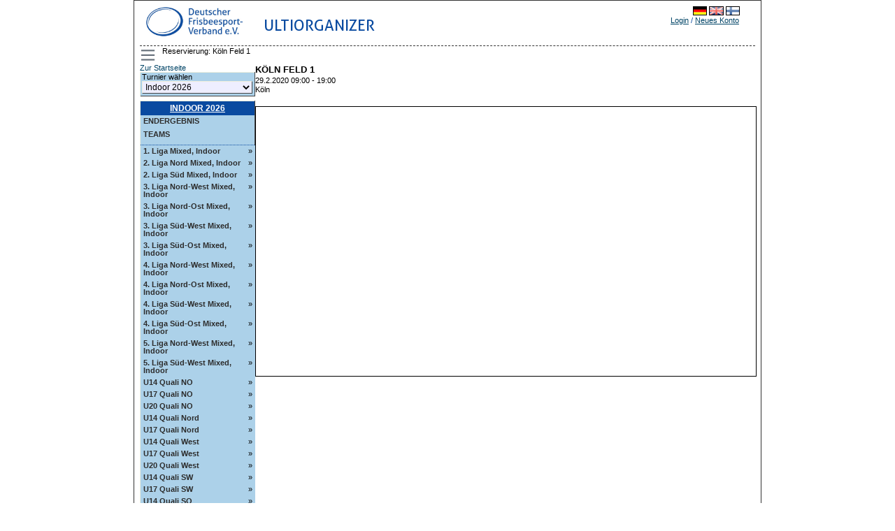

--- FILE ---
content_type: text/html; charset=UTF-8
request_url: https://scores.frisbeesportverband.de/?view=reservationinfo&reservation=2304
body_size: 7053
content:
<!DOCTYPE html PUBLIC "-//W3C//DTD XHTML 1.0 Strict//EN" "http://www.w3.org/TR/xhtml1/DTD/xhtml1-strict.dtd">
		<html xmlns='http://www.w3.org/1999/xhtml' xml:lang='de' lang='de'>
<head>
		<meta http-equiv="Content-Style-Type" content="text/css"/>
		<meta http-equiv="Content-Script-Type" content="text/javascript"/><meta http-equiv="Pragma" content="no-cache"/><meta http-equiv="Expires" content="-1"/><meta name="viewport" content="width=device-width, initial-scale=1.0"><link rel='icon' type='image/png' href='cust/dfv/favicon.png' />
		<title>Ultiorganizer - Deutscher Frisbeesport-Verband - Reservierung: K&ouml;ln Feld 1</title>
<link rel='stylesheet' type='text/css' media='screen, print, projection' href='lib/compressedCss.php' /><script type="text/javascript">
<!--

function toggleField(checkbox, fieldid) {
  var input = document.getElementById(fieldid);
  input.disabled = !checkbox.checked;
}

function checkAll(name) {
  var elements = document.getElementsByName(name);
  if (elements.length == 0)
    elements = document.getElementsByName(name + "[]");
  
  for (var i = 0; i < elements.length; i++) {
    if (elements[i].nodeName != "form")
      elements[i].checked = !elements[i].checked;
  }
}

function clearAll(field) {
  var form = document.getElementById(field);

  for (var i = 1; i < form.elements.length; i++) {
    form.elements[i].checked = false;
  }
}

function setId(value) {
  setId1('hiddenDeleteId', value);
}

function setId1(id, value) {
  var input = document.getElementById(id);
  input.value = value;
}

function setId2(id1, id2, v1, v2) 
{
  var input = document.getElementById(id1);
  input.value = v1;
  input = document.getElementById(id2);
  input.value = v2;
}

function changeseason(id) {
  id = encodeURIComponent(id);
  var url = location.href;

  var param = "selseason";
  var re = new RegExp("([?|&])" + param + "=.*?(&|$)", "i");
  if (url.match(re)) {
    url = url.replace(re, '$1' + param + "=" + id + '$2');
  } else {

    if (location.href.search("view=") != -1) {
      url = url + '&' + param + "=" + id;
    } else {
      url = url.substring(0, url.lastIndexOf('/'));
      url = url + "/index.php?" + param + "=" + id;
    }
  }
  location.href = url;
}

function confirmLeave(element, confirm, text) {
  if (element) {
    if (!element.className.includes("highlight"))
      element.className += " highlight";
  }
  if (confirm)
    window.onbeforeunload = function() {
      return text == null ? "" : text;
    }
  else
    window.onbeforeunload = null;
}

function validTime(field) 
{
  field.value=field.value.replace(/[^0-9]/g, '.');
}

function focusFirstInput() {
  var main = document.getElementById('mainContent');
  var first = main == null ? null : main.querySelector("input:not([type='button'],[type='hidden'],[type='submit'],[type='image'])");
  if (first !=null) first.focus();
}

function shortTime(timestamp) {
  var date = new Date(timestamp*1000);
  var minutes = date.getMinutes();
  return minutes < 10 ? (date.getHours() + ":0" + date.getMinutes()) : (date.getHours() + ":" + date.getMinutes()); 
}
//-->
</script><script type="text/javascript" src="script/yui/yahoo-dom-event/yahoo-dom-event.js"></script>
<script type="text/javascript" src="script/yui/container/container-min.js"></script> 
<script type="text/javascript">
<!--
    YAHOO.namespace("help.container");

    YAHOO.util.Event.onDOMReady(function () {

        // Remove progressively enhanced content class, just before creating the module
        YAHOO.util.Dom.removeClass("helptext", "yui-pe-content");

        YAHOO.help.container.helptext = new YAHOO.widget.Module("helptext", { visible: false });
        YAHOO.help.container.helptext.render();

        YAHOO.util.Event.addListener("helpbutton", "click", handleHelpButton);
    });

	
function handleHelpButton(e) {
		var containerDiv = YAHOO.util.Dom.get("helptext"); 
		
		if(containerDiv.style.display == "none"){
			YAHOO.help.container.helptext.show();
		}else{
			YAHOO.help.container.helptext.hide();
		}
	}
//-->
</script><script type="text/javascript" src="http://maps.google.com/maps/api/js?sensor=false&key="></script>

<script type="text/javascript">
//<![CDATA[

var simpleGoogleMapsApiExample = simpleGoogleMapsApiExample || {};

simpleGoogleMapsApiExample.map = function (mapDiv, latitude, longitude) {
  "use strict";
  
  var createMap = function (mapDiv, coordinates) {
    var mapOptions = {
      center: coordinates,
      mapTypeId: google.maps.MapTypeId.ROADMAP,
      zoom: 10
    };
    
    return new google.maps.Map(mapDiv, mapOptions);
  };
  
  var initialize = function (mapDiv, latitude, longitude) {
    var coordinates = new google.maps.LatLng(latitude, longitude);
    var map = createMap(mapDiv, coordinates);
    var marker = addMarker(map, coordinates);
  };
  
  var addMarker = function (map, coordinates) {
    var markerOptions = {
      clickable: false,
      map: map,
      draggable: false,
      position: coordinates
    };

    var marker = new google.maps.Marker(markerOptions);

    if (false) {
      google.maps.event.addListener(marker, 'dragend', function(marker) {
          var latLng = marker.latLng;
          document.getElementById("").value = latLng.lat();
          document.getElementById("").value = latLng.lng();
       });
    }
    return marker;
  }

  initialize(mapDiv, latitude, longitude);
};


google.maps.event.addDomListener(window, 'load', function () {
  // $(document).ready(function () {
  //  "use strict";
  
  simpleGoogleMapsApiExample.map(document.getElementById("map"), 50.941402435303, 6.958074092865);
});

//]]>
</script>

</head><body style='overflow-y:scroll;'   onload=focusFirstInput();>
<div class='page'>
<header class='page_top'>
<div class='topheader_left'>
<div><a style='float:left;' href='http://www.frisbeesportverband.de' class='header_text'><img class='header_logo' src='cust/dfv/DFV-Logo2018.jpg' alt='DFV Logo' /></a><span style='float:left;padding:16px 20px' class='header_text' style='align:right'>Ultiorganizer</span></div>
</div><!--topheader_left--><div class='topheader_right'><table border='0' cellpadding='0' cellspacing='0' style='width:95%;white-space: nowrap;'>
<tr><td colspan='3' class='right' style='vertical-align:top;'><a href='?view=reservationinfo&reservation=2304&amp;locale=de_DE.utf8'><img class='localeselection' src='locale/de_DE.utf8/flag.png' alt='de_DE.utf8'/></a>
<a href='?view=reservationinfo&reservation=2304&amp;locale=en_GB.utf8'><img class='localeselection' src='locale/en_GB.utf8/flag.png' alt='en_GB.utf8'/></a>
<a href='?view=reservationinfo&reservation=2304&amp;locale=fi_FI.utf8'><img class='localeselection' src='locale/fi_FI.utf8/flag.png' alt='fi_FI.utf8'/></a>
</td></tr><tr>
<td class='left' style='padding-top:5px'></td><td class='right'><span class='topheadertext'><a class='topheaderlink' href='?view=login&amp;query=view%3Dreservationinfo%26reservation%3D2304'>Login</a> / <a class='topheaderlink' href='?view=register&amp;query=view%3Dreservationinfo%26reservation%3D2304'>Neues Konto</a></span></td></tr>
</table></div><!--topheader_right--></header><!--page_top-->
<script type="text/javascript">
<!--
class LeftMenu {
  static hide2(parent, className, collapse) {
    var elements = parent.getElementsByClassName(className);
    
    for (var i = 0; i < elements.length; i++) {
       elements[i].style.display = collapse?"none":"";
    }
  }

  static hide() {
    LeftMenu.hide2(document, "menulevel2", true);
    LeftMenu.hide2(document, "menulevel3", true);
    LeftMenu.hide2(document, "collapse", true);
    LeftMenu.hide2(document, "uncollapse", false);
  }
  
  static toggle(id) {
     var element = document.getElementById(id);
     if (element != null) {
       var parent = element.parentNode;
       element = parent.nextElementSibling;
       var collapsed = element !=null && (element.className === "menulevel2" || element.clasName === "menulevel3") && element.style.display === "none";
       for (; element != null && (element.className == "menulevel2" || element.className == "menulevel3");) {
         element.style.display = collapsed?"":"none";
         
         element = element.nextElementSibling;
       }
       LeftMenu.hide2(parent, "collapse", !collapsed);
       LeftMenu.hide2(parent, "uncollapse", collapsed);
     }
  }
 
  static toggleMenu(elem) {
     var menu = document.getElementById('left_menu');
     if (menu == null) return; 
     var hidden=menu.style.display === "none";
     hidden = menu.offsetParent === null;
     if (!hidden) {
        menu.style.display = "none";
     } else { 
        menu.style.display = "block";
     }
     return false;
  }

  static init() {
    LeftMenu.hide(); 
    LeftMenu.toggle("seriesNav0"); 
    var menu = document.getElementById('left_menu');
    var show = document.getElementById('show_menu_link');
    var hide = document.getElementById('hide_menu_link');
    var toggle = document.getElementById('menu_toggle');
    show.style.display = "none";
    hide.style.display = "none";
    toggle.style.display = "block";
  }
}

YAHOO.util.Event.onDOMReady(function() { LeftMenu.init(); });
//-->
</script>
<div id='show_menu_link' class=''><a href='%3Fview%3Dreservationinfo%26reservation%3D2304%26show_menu%3D1' onclick='LeftMenu.toggleMenu(this);'>Men&uuml; anzeigen</a></div>
<div id='hide_menu_link' class=''><a href='%3Fview%3Dreservationinfo%26reservation%3D2304%26show_menu%3D-1' onclick='LeftMenu.toggleMenu(this);'>Men&uuml; verstecken</a></div>
<button id='menu_toggle' class='page_menu' title='Toggle menu' onclick='return LeftMenu.toggleMenu(this);'>
<div class='hamburger'><div class='hamburger_inner'></div></div></button>
<div class='breadcrumbs'><p class='breadcrumbs_text'>Reservierung: K&ouml;ln Feld 1</p></div>
<aside id='left_menu' class='menu_left'>
<a href=?view=frontpage>Zur Startseite</a>
<table class='leftmenulinks'><tr><td><form action='?view=frontpage' method='get' id='seasonsels'><div><label for='selseason'>Turnier wählen<select class='seasondropdown' name='selseason' id='selseason'
			onchange='var selseason=document.getElementById("selseason"); changeseason(selseason.options[selseason.options.selectedIndex].value);'>
<option class='dropdown'  value="dmi26">Indoor 2026</option>
<option class='dropdown'  value="dmo25">Outdoor 2025</option>
<option class='dropdown'  value="dmi25">Indoor 2025</option>
<option class='dropdown'  value="dmo24">Outdoor 2024</option>
<option class='dropdown'  value="dmi24">Indoor 2023/24</option>
<option class='dropdown'  value="dmo23">Outdoor 2023</option>
<option class='dropdown'  value="dmi23">Indoor 2022/23</option>
<option class='dropdown'  value="dmo22">Outdoor 2022</option>
<option class='dropdown'  value="dmi22">Indoor 2021/22</option>
<option class='dropdown'  value="dmo21">DFV-Restart 2021</option>
<option class='dropdown'  value="dmi20">Indoor 2019/20</option>
<option class='dropdown'  value="dmo19">Outdoor 2019</option>
<option class='dropdown'  value="dmi19">Indoor 2018/2019</option>
<option class='dropdown'  value="dmo18">Outdoor 2018</option>
<option class='dropdown'  value="dmi18">Indoor 2017/2018</option>
<option class='dropdown'  value="dmo17">Outdoor 2017</option>
<option class='dropdown'  value="int17">International 2017</option>
<option class='dropdown'  value="dmi17">Indoor 2016/2017</option>
<option class='dropdown'  value="dmo16">Outdoor 2016</option>
<option class='dropdown'  value="dm16i">Indoor 2015/2016</option>
<option class='dropdown'  value="12">Outdoor 2015</option>
<option class='dropdown'  value="11">Indoor 2014/2015</option>
<option class='dropdown'  value="10">Outdoor 2014</option>
<option class='dropdown'  value="9">Indoor 2014</option>
<option class='dropdown'  value="8">Outdoor 2013</option>
<option class='dropdown'  value="5">Indoor 2013</option>
<option class='dropdown'  value="3">Outdoor 2012</option>
<option class='dropdown'  value="2">Indoor 2012</option>
<option class='dropdown'  value="1">Outdoor 2011</option>
</select></label>
<input type='hidden' name='view' value='reservationinfo' />
<input type='hidden' name='reservation' value='2304' />
<noscript><input type='submit' value='Los' name='selectseason'/></noscript>
</div></form></td></tr></table>
<table class='leftmenulinks'>
<tr class='menulevel0'><th  colspan='3' class='menuseasonlevel'><a class='seasonnav' href='?view=teams&amp;season=dmi26&amp;list=bystandings'>Indoor 2026</a></th></tr>
<tr class='menulevel1'><td  colspan='3'><a class='nav' href='?view=teams&amp;season=dmi26&amp;list=bystandings'>Endergebnis</a></td></tr>
<tr class='menulevel1'><td  colspan='3'><a class='nav' href='?view=teams&amp;season=dmi26&amp;list=allteams'>Teams</a></td></tr>
<tr class='menulevel1'><td  colspan='3' class='menuseparator'></td></tr>
<tr class='menulevel1'><td class='menuserieslevel' id='seriesNav1819'><a href='#1819' class='subnav' onclick='LeftMenu.toggle("seriesNav1819");'>1. Liga Mixed, Indoor</a></td><td class='uncollapse' style='display:none;'><a onclick='LeftMenu.toggle("seriesNav1819");' tabindex='0'>&raquo;</a></td><td class='collapse' style='display:none;'><a onclick='LeftMenu.toggle("seriesNav1819");'>v</a></td></tr>
<tr class='menulevel2'><td  colspan='3' class='navpoollink'>
<a class='subnav' href='?view=seriesstatus&amp;series=1819'>&raquo; Statistik</a></td></tr>
<tr class='menulevel2'><td  colspan='3' class='navpoollink'>
<a class='subnav' href='?view=games&amp;series=1819'>&raquo; Spiele</a></td></tr>
<tr class='menulevel2'><td  colspan='3' class='navpoollink'>
<a class='subnav' href='?view=poolstatus&amp;series=1819'>&raquo; Zeige alle Gruppen</a></td></tr>
<tr class='menulevel3'><td  colspan='3' class='menupoollevel'>
<a class='navpoollink' href='?view=poolstatus&amp;pool=4771'>&raquo; Pool A</a>
</td></tr>
<tr class='menulevel3'><td  colspan='3' class='menupoollevel'>
<a class='navpoollink' href='?view=poolstatus&amp;pool=4772'>&raquo; Pool B</a>
</td></tr>
<tr class='menulevel3'><td  colspan='3' class='menupoollevel'>
<a class='navpoollink' href='?view=poolstatus&amp;pool=4774'>&raquo; Playoff 1-4</a>
</td></tr>
<tr class='menulevel3'><td  colspan='3' class='menupoollevel'>
<a class='navpoollink' href='?view=poolstatus&amp;pool=4773'>&raquo; RR 5-8</a>
</td></tr>
<tr class='menulevel1'><td class='menuserieslevel' id='seriesNav1820'><a href='#1820' class='subnav' onclick='LeftMenu.toggle("seriesNav1820");'>2. Liga Nord Mixed, Indoor</a></td><td class='uncollapse' style='display:none;'><a onclick='LeftMenu.toggle("seriesNav1820");' tabindex='0'>&raquo;</a></td><td class='collapse' style='display:none;'><a onclick='LeftMenu.toggle("seriesNav1820");'>v</a></td></tr>
<tr class='menulevel2'><td  colspan='3' class='navpoollink'>
<a class='subnav' href='?view=seriesstatus&amp;series=1820'>&raquo; Statistik</a></td></tr>
<tr class='menulevel2'><td  colspan='3' class='navpoollink'>
<a class='subnav' href='?view=games&amp;series=1820'>&raquo; Spiele</a></td></tr>
<tr class='menulevel2'><td  colspan='3' class='navpoollink'>
<a class='subnav' href='?view=poolstatus&amp;series=1820'>&raquo; Zeige alle Gruppen</a></td></tr>
<tr class='menulevel3'><td  colspan='3' class='menupoollevel'>
<a class='navpoollink' href='?view=poolstatus&amp;pool=4776'>&raquo; Pool A</a>
</td></tr>
<tr class='menulevel3'><td  colspan='3' class='menupoollevel'>
<a class='navpoollink' href='?view=poolstatus&amp;pool=4777'>&raquo; Pool B</a>
</td></tr>
<tr class='menulevel3'><td  colspan='3' class='menupoollevel'>
<a class='navpoollink' href='?view=poolstatus&amp;pool=4779'>&raquo; Playoff 1-4</a>
</td></tr>
<tr class='menulevel3'><td  colspan='3' class='menupoollevel'>
<a class='navpoollink' href='?view=poolstatus&amp;pool=4778'>&raquo; RR 5-8</a>
</td></tr>
<tr class='menulevel1'><td class='menuserieslevel' id='seriesNav1821'><a href='#1821' class='subnav' onclick='LeftMenu.toggle("seriesNav1821");'>2. Liga S&uuml;d Mixed, Indoor</a></td><td class='uncollapse' style='display:none;'><a onclick='LeftMenu.toggle("seriesNav1821");' tabindex='0'>&raquo;</a></td><td class='collapse' style='display:none;'><a onclick='LeftMenu.toggle("seriesNav1821");'>v</a></td></tr>
<tr class='menulevel2'><td  colspan='3' class='navpoollink'>
<a class='subnav' href='?view=seriesstatus&amp;series=1821'>&raquo; Statistik</a></td></tr>
<tr class='menulevel2'><td  colspan='3' class='navpoollink'>
<a class='subnav' href='?view=games&amp;series=1821'>&raquo; Spiele</a></td></tr>
<tr class='menulevel2'><td  colspan='3' class='navpoollink'>
<a class='subnav' href='?view=poolstatus&amp;series=1821'>&raquo; Zeige alle Gruppen</a></td></tr>
<tr class='menulevel3'><td  colspan='3' class='menupoollevel'>
<a class='navpoollink' href='?view=poolstatus&amp;pool=4781'>&raquo; Pool A</a>
</td></tr>
<tr class='menulevel3'><td  colspan='3' class='menupoollevel'>
<a class='navpoollink' href='?view=poolstatus&amp;pool=4782'>&raquo; Pool B</a>
</td></tr>
<tr class='menulevel3'><td  colspan='3' class='menupoollevel'>
<a class='navpoollink' href='?view=poolstatus&amp;pool=4784'>&raquo; Playoff 1-4</a>
</td></tr>
<tr class='menulevel3'><td  colspan='3' class='menupoollevel'>
<a class='navpoollink' href='?view=poolstatus&amp;pool=4783'>&raquo; RR 5-8</a>
</td></tr>
<tr class='menulevel1'><td class='menuserieslevel' id='seriesNav1822'><a href='#1822' class='subnav' onclick='LeftMenu.toggle("seriesNav1822");'>3. Liga Nord-West Mixed, Indoor</a></td><td class='uncollapse' style='display:none;'><a onclick='LeftMenu.toggle("seriesNav1822");' tabindex='0'>&raquo;</a></td><td class='collapse' style='display:none;'><a onclick='LeftMenu.toggle("seriesNav1822");'>v</a></td></tr>
<tr class='menulevel2'><td  colspan='3' class='navpoollink'>
<a class='subnav' href='?view=seriesstatus&amp;series=1822'>&raquo; Statistik</a></td></tr>
<tr class='menulevel2'><td  colspan='3' class='navpoollink'>
<a class='subnav' href='?view=games&amp;series=1822'>&raquo; Spiele</a></td></tr>
<tr class='menulevel2'><td  colspan='3' class='navpoollink'>
<a class='subnav' href='?view=poolstatus&amp;series=1822'>&raquo; Zeige alle Gruppen</a></td></tr>
<tr class='menulevel3'><td  colspan='3' class='menupoollevel'>
<a class='navpoollink' href='?view=poolstatus&amp;pool=4786'>&raquo; Pool A</a>
</td></tr>
<tr class='menulevel3'><td  colspan='3' class='menupoollevel'>
<a class='navpoollink' href='?view=poolstatus&amp;pool=4787'>&raquo; Pool B</a>
</td></tr>
<tr class='menulevel3'><td  colspan='3' class='menupoollevel'>
<a class='navpoollink' href='?view=poolstatus&amp;pool=4789'>&raquo; Playoff 1-4</a>
</td></tr>
<tr class='menulevel3'><td  colspan='3' class='menupoollevel'>
<a class='navpoollink' href='?view=poolstatus&amp;pool=4788'>&raquo; RR 5-8</a>
</td></tr>
<tr class='menulevel1'><td class='menuserieslevel' id='seriesNav1823'><a href='#1823' class='subnav' onclick='LeftMenu.toggle("seriesNav1823");'>3. Liga Nord-Ost Mixed, Indoor</a></td><td class='uncollapse' style='display:none;'><a onclick='LeftMenu.toggle("seriesNav1823");' tabindex='0'>&raquo;</a></td><td class='collapse' style='display:none;'><a onclick='LeftMenu.toggle("seriesNav1823");'>v</a></td></tr>
<tr class='menulevel2'><td  colspan='3' class='navpoollink'>
<a class='subnav' href='?view=seriesstatus&amp;series=1823'>&raquo; Statistik</a></td></tr>
<tr class='menulevel2'><td  colspan='3' class='navpoollink'>
<a class='subnav' href='?view=games&amp;series=1823'>&raquo; Spiele</a></td></tr>
<tr class='menulevel2'><td  colspan='3' class='navpoollink'>
<a class='subnav' href='?view=poolstatus&amp;series=1823'>&raquo; Zeige alle Gruppen</a></td></tr>
<tr class='menulevel3'><td  colspan='3' class='menupoollevel'>
<a class='navpoollink' href='?view=poolstatus&amp;pool=4791'>&raquo; Pool A</a>
</td></tr>
<tr class='menulevel3'><td  colspan='3' class='menupoollevel'>
<a class='navpoollink' href='?view=poolstatus&amp;pool=4792'>&raquo; Pool B</a>
</td></tr>
<tr class='menulevel3'><td  colspan='3' class='menupoollevel'>
<a class='navpoollink' href='?view=poolstatus&amp;pool=4794'>&raquo; Playoff 1-4</a>
</td></tr>
<tr class='menulevel3'><td  colspan='3' class='menupoollevel'>
<a class='navpoollink' href='?view=poolstatus&amp;pool=4793'>&raquo; RR 5-8</a>
</td></tr>
<tr class='menulevel1'><td class='menuserieslevel' id='seriesNav1824'><a href='#1824' class='subnav' onclick='LeftMenu.toggle("seriesNav1824");'>3. Liga S&uuml;d-West Mixed, Indoor</a></td><td class='uncollapse' style='display:none;'><a onclick='LeftMenu.toggle("seriesNav1824");' tabindex='0'>&raquo;</a></td><td class='collapse' style='display:none;'><a onclick='LeftMenu.toggle("seriesNav1824");'>v</a></td></tr>
<tr class='menulevel2'><td  colspan='3' class='navpoollink'>
<a class='subnav' href='?view=seriesstatus&amp;series=1824'>&raquo; Statistik</a></td></tr>
<tr class='menulevel2'><td  colspan='3' class='navpoollink'>
<a class='subnav' href='?view=games&amp;series=1824'>&raquo; Spiele</a></td></tr>
<tr class='menulevel2'><td  colspan='3' class='navpoollink'>
<a class='subnav' href='?view=poolstatus&amp;series=1824'>&raquo; Zeige alle Gruppen</a></td></tr>
<tr class='menulevel3'><td  colspan='3' class='menupoollevel'>
<a class='navpoollink' href='?view=poolstatus&amp;pool=4796'>&raquo; Pool A</a>
</td></tr>
<tr class='menulevel3'><td  colspan='3' class='menupoollevel'>
<a class='navpoollink' href='?view=poolstatus&amp;pool=4797'>&raquo; Pool B</a>
</td></tr>
<tr class='menulevel3'><td  colspan='3' class='menupoollevel'>
<a class='navpoollink' href='?view=poolstatus&amp;pool=4799'>&raquo; Playoff 1-4</a>
</td></tr>
<tr class='menulevel3'><td  colspan='3' class='menupoollevel'>
<a class='navpoollink' href='?view=poolstatus&amp;pool=4798'>&raquo; RR 5-8</a>
</td></tr>
<tr class='menulevel1'><td class='menuserieslevel' id='seriesNav1825'><a href='#1825' class='subnav' onclick='LeftMenu.toggle("seriesNav1825");'>3. Liga S&uuml;d-Ost Mixed, Indoor</a></td><td class='uncollapse' style='display:none;'><a onclick='LeftMenu.toggle("seriesNav1825");' tabindex='0'>&raquo;</a></td><td class='collapse' style='display:none;'><a onclick='LeftMenu.toggle("seriesNav1825");'>v</a></td></tr>
<tr class='menulevel2'><td  colspan='3' class='navpoollink'>
<a class='subnav' href='?view=seriesstatus&amp;series=1825'>&raquo; Statistik</a></td></tr>
<tr class='menulevel2'><td  colspan='3' class='navpoollink'>
<a class='subnav' href='?view=games&amp;series=1825'>&raquo; Spiele</a></td></tr>
<tr class='menulevel2'><td  colspan='3' class='navpoollink'>
<a class='subnav' href='?view=poolstatus&amp;series=1825'>&raquo; Zeige alle Gruppen</a></td></tr>
<tr class='menulevel3'><td  colspan='3' class='menupoollevel'>
<a class='navpoollink' href='?view=poolstatus&amp;pool=4801'>&raquo; Pool A</a>
</td></tr>
<tr class='menulevel3'><td  colspan='3' class='menupoollevel'>
<a class='navpoollink' href='?view=poolstatus&amp;pool=4802'>&raquo; Pool B</a>
</td></tr>
<tr class='menulevel3'><td  colspan='3' class='menupoollevel'>
<a class='navpoollink' href='?view=poolstatus&amp;pool=4804'>&raquo; Playoff 1-4</a>
</td></tr>
<tr class='menulevel3'><td  colspan='3' class='menupoollevel'>
<a class='navpoollink' href='?view=poolstatus&amp;pool=4803'>&raquo; RR 5-8</a>
</td></tr>
<tr class='menulevel1'><td class='menuserieslevel' id='seriesNav1826'><a href='#1826' class='subnav' onclick='LeftMenu.toggle("seriesNav1826");'>4. Liga Nord-West Mixed, Indoor</a></td><td class='uncollapse' style='display:none;'><a onclick='LeftMenu.toggle("seriesNav1826");' tabindex='0'>&raquo;</a></td><td class='collapse' style='display:none;'><a onclick='LeftMenu.toggle("seriesNav1826");'>v</a></td></tr>
<tr class='menulevel2'><td  colspan='3' class='navpoollink'>
<a class='subnav' href='?view=seriesstatus&amp;series=1826'>&raquo; Statistik</a></td></tr>
<tr class='menulevel2'><td  colspan='3' class='navpoollink'>
<a class='subnav' href='?view=games&amp;series=1826'>&raquo; Spiele</a></td></tr>
<tr class='menulevel2'><td  colspan='3' class='navpoollink'>
<a class='subnav' href='?view=poolstatus&amp;series=1826'>&raquo; Zeige alle Gruppen</a></td></tr>
<tr class='menulevel3'><td  colspan='3' class='menupoollevel'>
<a class='navpoollink' href='?view=poolstatus&amp;pool=4806'>&raquo; Pool A</a>
</td></tr>
<tr class='menulevel3'><td  colspan='3' class='menupoollevel'>
<a class='navpoollink' href='?view=poolstatus&amp;pool=4807'>&raquo; Pool B</a>
</td></tr>
<tr class='menulevel3'><td  colspan='3' class='menupoollevel'>
<a class='navpoollink' href='?view=poolstatus&amp;pool=4809'>&raquo; Playoff 1-4</a>
</td></tr>
<tr class='menulevel3'><td  colspan='3' class='menupoollevel'>
<a class='navpoollink' href='?view=poolstatus&amp;pool=4808'>&raquo; RR 5-8</a>
</td></tr>
<tr class='menulevel1'><td class='menuserieslevel' id='seriesNav1828'><a href='#1828' class='subnav' onclick='LeftMenu.toggle("seriesNav1828");'>4. Liga Nord-Ost Mixed, Indoor</a></td><td class='uncollapse' style='display:none;'><a onclick='LeftMenu.toggle("seriesNav1828");' tabindex='0'>&raquo;</a></td><td class='collapse' style='display:none;'><a onclick='LeftMenu.toggle("seriesNav1828");'>v</a></td></tr>
<tr class='menulevel2'><td  colspan='3' class='navpoollink'>
<a class='subnav' href='?view=seriesstatus&amp;series=1828'>&raquo; Statistik</a></td></tr>
<tr class='menulevel2'><td  colspan='3' class='navpoollink'>
<a class='subnav' href='?view=games&amp;series=1828'>&raquo; Spiele</a></td></tr>
<tr class='menulevel2'><td  colspan='3' class='navpoollink'>
<a class='subnav' href='?view=poolstatus&amp;series=1828'>&raquo; Zeige alle Gruppen</a></td></tr>
<tr class='menulevel3'><td  colspan='3' class='menupoollevel'>
<a class='navpoollink' href='?view=poolstatus&amp;pool=4816'>&raquo; Pool A</a>
</td></tr>
<tr class='menulevel1'><td class='menuserieslevel' id='seriesNav1827'><a href='#1827' class='subnav' onclick='LeftMenu.toggle("seriesNav1827");'>4. Liga S&uuml;d-West Mixed, Indoor</a></td><td class='uncollapse' style='display:none;'><a onclick='LeftMenu.toggle("seriesNav1827");' tabindex='0'>&raquo;</a></td><td class='collapse' style='display:none;'><a onclick='LeftMenu.toggle("seriesNav1827");'>v</a></td></tr>
<tr class='menulevel2'><td  colspan='3' class='navpoollink'>
<a class='subnav' href='?view=seriesstatus&amp;series=1827'>&raquo; Statistik</a></td></tr>
<tr class='menulevel2'><td  colspan='3' class='navpoollink'>
<a class='subnav' href='?view=games&amp;series=1827'>&raquo; Spiele</a></td></tr>
<tr class='menulevel2'><td  colspan='3' class='navpoollink'>
<a class='subnav' href='?view=poolstatus&amp;series=1827'>&raquo; Zeige alle Gruppen</a></td></tr>
<tr class='menulevel3'><td  colspan='3' class='menupoollevel'>
<a class='navpoollink' href='?view=poolstatus&amp;pool=4811'>&raquo; Pool A</a>
</td></tr>
<tr class='menulevel3'><td  colspan='3' class='menupoollevel'>
<a class='navpoollink' href='?view=poolstatus&amp;pool=4812'>&raquo; Pool B</a>
</td></tr>
<tr class='menulevel3'><td  colspan='3' class='menupoollevel'>
<a class='navpoollink' href='?view=poolstatus&amp;pool=4814'>&raquo; Playoff 1-4</a>
</td></tr>
<tr class='menulevel3'><td  colspan='3' class='menupoollevel'>
<a class='navpoollink' href='?view=poolstatus&amp;pool=4813'>&raquo; RR 5-8</a>
</td></tr>
<tr class='menulevel1'><td class='menuserieslevel' id='seriesNav1829'><a href='#1829' class='subnav' onclick='LeftMenu.toggle("seriesNav1829");'>4. Liga S&uuml;d-Ost Mixed, Indoor</a></td><td class='uncollapse' style='display:none;'><a onclick='LeftMenu.toggle("seriesNav1829");' tabindex='0'>&raquo;</a></td><td class='collapse' style='display:none;'><a onclick='LeftMenu.toggle("seriesNav1829");'>v</a></td></tr>
<tr class='menulevel2'><td  colspan='3' class='navpoollink'>
<a class='subnav' href='?view=seriesstatus&amp;series=1829'>&raquo; Statistik</a></td></tr>
<tr class='menulevel2'><td  colspan='3' class='navpoollink'>
<a class='subnav' href='?view=games&amp;series=1829'>&raquo; Spiele</a></td></tr>
<tr class='menulevel2'><td  colspan='3' class='navpoollink'>
<a class='subnav' href='?view=poolstatus&amp;series=1829'>&raquo; Zeige alle Gruppen</a></td></tr>
<tr class='menulevel3'><td  colspan='3' class='menupoollevel'>
<a class='navpoollink' href='?view=poolstatus&amp;pool=4817'>&raquo; Pool A</a>
</td></tr>
<tr class='menulevel1'><td class='menuserieslevel' id='seriesNav1830'><a href='#1830' class='subnav' onclick='LeftMenu.toggle("seriesNav1830");'>5. Liga Nord-West Mixed, Indoor</a></td><td class='uncollapse' style='display:none;'><a onclick='LeftMenu.toggle("seriesNav1830");' tabindex='0'>&raquo;</a></td><td class='collapse' style='display:none;'><a onclick='LeftMenu.toggle("seriesNav1830");'>v</a></td></tr>
<tr class='menulevel2'><td  colspan='3' class='navpoollink'>
<a class='subnav' href='?view=seriesstatus&amp;series=1830'>&raquo; Statistik</a></td></tr>
<tr class='menulevel2'><td  colspan='3' class='navpoollink'>
<a class='subnav' href='?view=games&amp;series=1830'>&raquo; Spiele</a></td></tr>
<tr class='menulevel2'><td  colspan='3' class='navpoollink'>
<a class='subnav' href='?view=poolstatus&amp;series=1830'>&raquo; Zeige alle Gruppen</a></td></tr>
<tr class='menulevel3'><td  colspan='3' class='menupoollevel'>
<a class='navpoollink' href='?view=poolstatus&amp;pool=4818'>&raquo; Pool A</a>
</td></tr>
<tr class='menulevel1'><td class='menuserieslevel' id='seriesNav1831'><a href='#1831' class='subnav' onclick='LeftMenu.toggle("seriesNav1831");'>5. Liga S&uuml;d-West Mixed, Indoor</a></td><td class='uncollapse' style='display:none;'><a onclick='LeftMenu.toggle("seriesNav1831");' tabindex='0'>&raquo;</a></td><td class='collapse' style='display:none;'><a onclick='LeftMenu.toggle("seriesNav1831");'>v</a></td></tr>
<tr class='menulevel2'><td  colspan='3' class='navpoollink'>
<a class='subnav' href='?view=seriesstatus&amp;series=1831'>&raquo; Statistik</a></td></tr>
<tr class='menulevel2'><td  colspan='3' class='navpoollink'>
<a class='subnav' href='?view=games&amp;series=1831'>&raquo; Spiele</a></td></tr>
<tr class='menulevel2'><td  colspan='3' class='navpoollink'>
<a class='subnav' href='?view=poolstatus&amp;series=1831'>&raquo; Zeige alle Gruppen</a></td></tr>
<tr class='menulevel3'><td  colspan='3' class='menupoollevel'>
<a class='navpoollink' href='?view=poolstatus&amp;pool=4823'>&raquo; Pool A</a>
</td></tr>
<tr class='menulevel1'><td class='menuserieslevel' id='seriesNav1803'><a href='#1803' class='subnav' onclick='LeftMenu.toggle("seriesNav1803");'>U14 Quali NO</a></td><td class='uncollapse' style='display:none;'><a onclick='LeftMenu.toggle("seriesNav1803");' tabindex='0'>&raquo;</a></td><td class='collapse' style='display:none;'><a onclick='LeftMenu.toggle("seriesNav1803");'>v</a></td></tr>
<tr class='menulevel2'><td  colspan='3' class='navpoollink'>
<a class='subnav' href='?view=seriesstatus&amp;series=1803'>&raquo; Statistik</a></td></tr>
<tr class='menulevel2'><td  colspan='3' class='navpoollink'>
<a class='subnav' href='?view=games&amp;series=1803'>&raquo; Spiele</a></td></tr>
<tr class='menulevel2'><td  colspan='3' class='navpoollink'>
<a class='subnav' href='?view=poolstatus&amp;series=1803'>&raquo; Zeige alle Gruppen</a></td></tr>
<tr class='menulevel3'><td  colspan='3' class='menupoollevel'>
<a class='navpoollink' href='?view=poolstatus&amp;pool=4727'>&raquo; U14</a>
</td></tr>
<tr class='menulevel1'><td class='menuserieslevel' id='seriesNav1804'><a href='#1804' class='subnav' onclick='LeftMenu.toggle("seriesNav1804");'>U17 Quali NO</a></td><td class='uncollapse' style='display:none;'><a onclick='LeftMenu.toggle("seriesNav1804");' tabindex='0'>&raquo;</a></td><td class='collapse' style='display:none;'><a onclick='LeftMenu.toggle("seriesNav1804");'>v</a></td></tr>
<tr class='menulevel2'><td  colspan='3' class='navpoollink'>
<a class='subnav' href='?view=seriesstatus&amp;series=1804'>&raquo; Statistik</a></td></tr>
<tr class='menulevel2'><td  colspan='3' class='navpoollink'>
<a class='subnav' href='?view=games&amp;series=1804'>&raquo; Spiele</a></td></tr>
<tr class='menulevel2'><td  colspan='3' class='navpoollink'>
<a class='subnav' href='?view=poolstatus&amp;series=1804'>&raquo; Zeige alle Gruppen</a></td></tr>
<tr class='menulevel3'><td  colspan='3' class='menupoollevel'>
<a class='navpoollink' href='?view=poolstatus&amp;pool=4728'>&raquo; U17</a>
</td></tr>
<tr class='menulevel1'><td class='menuserieslevel' id='seriesNav1812'><a href='#1812' class='subnav' onclick='LeftMenu.toggle("seriesNav1812");'>U20 Quali NO</a></td><td class='uncollapse' style='display:none;'><a onclick='LeftMenu.toggle("seriesNav1812");' tabindex='0'>&raquo;</a></td><td class='collapse' style='display:none;'><a onclick='LeftMenu.toggle("seriesNav1812");'>v</a></td></tr>
<tr class='menulevel2'><td  colspan='3' class='navpoollink'>
<a class='subnav' href='?view=seriesstatus&amp;series=1812'>&raquo; Statistik</a></td></tr>
<tr class='menulevel2'><td  colspan='3' class='navpoollink'>
<a class='subnav' href='?view=games&amp;series=1812'>&raquo; Spiele</a></td></tr>
<tr class='menulevel2'><td  colspan='3' class='navpoollink'>
<a class='subnav' href='?view=poolstatus&amp;series=1812'>&raquo; Zeige alle Gruppen</a></td></tr>
<tr class='menulevel3'><td  colspan='3' class='menupoollevel'>
<a class='navpoollink' href='?view=poolstatus&amp;pool=4754'>&raquo; U20</a>
</td></tr>
<tr class='menulevel1'><td class='menuserieslevel' id='seriesNav1811'><a href='#1811' class='subnav' onclick='LeftMenu.toggle("seriesNav1811");'>U14 Quali Nord</a></td><td class='uncollapse' style='display:none;'><a onclick='LeftMenu.toggle("seriesNav1811");' tabindex='0'>&raquo;</a></td><td class='collapse' style='display:none;'><a onclick='LeftMenu.toggle("seriesNav1811");'>v</a></td></tr>
<tr class='menulevel2'><td  colspan='3' class='navpoollink'>
<a class='subnav' href='?view=seriesstatus&amp;series=1811'>&raquo; Statistik</a></td></tr>
<tr class='menulevel2'><td  colspan='3' class='navpoollink'>
<a class='subnav' href='?view=games&amp;series=1811'>&raquo; Spiele</a></td></tr>
<tr class='menulevel2'><td  colspan='3' class='navpoollink'>
<a class='subnav' href='?view=poolstatus&amp;series=1811'>&raquo; Zeige alle Gruppen</a></td></tr>
<tr class='menulevel3'><td  colspan='3' class='menupoollevel'>
<a class='navpoollink' href='?view=poolstatus&amp;pool=4749'>&raquo; Pool A</a>
</td></tr>
<tr class='menulevel3'><td  colspan='3' class='menupoollevel'>
<a class='navpoollink' href='?view=poolstatus&amp;pool=4750'>&raquo; Pool B (a.K.)</a>
</td></tr>
<tr class='menulevel3'><td  colspan='3' class='menupoollevel'>
<a class='navpoollink' href='?view=poolstatus&amp;pool=4751'>&raquo; Finale 1-4</a>
</td></tr>
<tr class='menulevel3'><td  colspan='3' class='menupoollevel'>
<a class='navpoollink' href='?view=poolstatus&amp;pool=4752'>&raquo; Finale 5-6</a>
</td></tr>
<tr class='menulevel1'><td class='menuserieslevel' id='seriesNav1813'><a href='#1813' class='subnav' onclick='LeftMenu.toggle("seriesNav1813");'>U17 Quali Nord</a></td><td class='uncollapse' style='display:none;'><a onclick='LeftMenu.toggle("seriesNav1813");' tabindex='0'>&raquo;</a></td><td class='collapse' style='display:none;'><a onclick='LeftMenu.toggle("seriesNav1813");'>v</a></td></tr>
<tr class='menulevel2'><td  colspan='3' class='navpoollink'>
<a class='subnav' href='?view=seriesstatus&amp;series=1813'>&raquo; Statistik</a></td></tr>
<tr class='menulevel2'><td  colspan='3' class='navpoollink'>
<a class='subnav' href='?view=games&amp;series=1813'>&raquo; Spiele</a></td></tr>
<tr class='menulevel2'><td  colspan='3' class='navpoollink'>
<a class='subnav' href='?view=poolstatus&amp;series=1813'>&raquo; Zeige alle Gruppen</a></td></tr>
<tr class='menulevel3'><td  colspan='3' class='menupoollevel'>
<a class='navpoollink' href='?view=poolstatus&amp;pool=4755'>&raquo; Pool A</a>
</td></tr>
<tr class='menulevel3'><td  colspan='3' class='menupoollevel'>
<a class='navpoollink' href='?view=poolstatus&amp;pool=4756'>&raquo; Pool B</a>
</td></tr>
<tr class='menulevel3'><td  colspan='3' class='menupoollevel'>
<a class='navpoollink' href='?view=poolstatus&amp;pool=4757'>&raquo; Finale 1-4</a>
</td></tr>
<tr class='menulevel3'><td  colspan='3' class='menupoollevel'>
<a class='navpoollink' href='?view=poolstatus&amp;pool=4758'>&raquo; Finale 5-7</a>
</td></tr>
<tr class='menulevel1'><td class='menuserieslevel' id='seriesNav1808'><a href='#1808' class='subnav' onclick='LeftMenu.toggle("seriesNav1808");'>U14 Quali West</a></td><td class='uncollapse' style='display:none;'><a onclick='LeftMenu.toggle("seriesNav1808");' tabindex='0'>&raquo;</a></td><td class='collapse' style='display:none;'><a onclick='LeftMenu.toggle("seriesNav1808");'>v</a></td></tr>
<tr class='menulevel2'><td  colspan='3' class='navpoollink'>
<a class='subnav' href='?view=seriesstatus&amp;series=1808'>&raquo; Statistik</a></td></tr>
<tr class='menulevel2'><td  colspan='3' class='navpoollink'>
<a class='subnav' href='?view=games&amp;series=1808'>&raquo; Spiele</a></td></tr>
<tr class='menulevel2'><td  colspan='3' class='navpoollink'>
<a class='subnav' href='?view=poolstatus&amp;series=1808'>&raquo; Zeige alle Gruppen</a></td></tr>
<tr class='menulevel3'><td  colspan='3' class='menupoollevel'>
<a class='navpoollink' href='?view=poolstatus&amp;pool=4819'>&raquo; Pool A</a>
</td></tr>
<tr class='menulevel3'><td  colspan='3' class='menupoollevel'>
<a class='navpoollink' href='?view=poolstatus&amp;pool=4820'>&raquo; Pool B</a>
</td></tr>
<tr class='menulevel1'><td class='menuserieslevel' id='seriesNav1809'><a href='#1809' class='subnav' onclick='LeftMenu.toggle("seriesNav1809");'>U17 Quali West</a></td><td class='uncollapse' style='display:none;'><a onclick='LeftMenu.toggle("seriesNav1809");' tabindex='0'>&raquo;</a></td><td class='collapse' style='display:none;'><a onclick='LeftMenu.toggle("seriesNav1809");'>v</a></td></tr>
<tr class='menulevel2'><td  colspan='3' class='navpoollink'>
<a class='subnav' href='?view=seriesstatus&amp;series=1809'>&raquo; Statistik</a></td></tr>
<tr class='menulevel2'><td  colspan='3' class='navpoollink'>
<a class='subnav' href='?view=games&amp;series=1809'>&raquo; Spiele</a></td></tr>
<tr class='menulevel2'><td  colspan='3' class='navpoollink'>
<a class='subnav' href='?view=poolstatus&amp;series=1809'>&raquo; Zeige alle Gruppen</a></td></tr>
<tr class='menulevel3'><td  colspan='3' class='menupoollevel'>
<a class='navpoollink' href='?view=poolstatus&amp;pool=4821'>&raquo; U17</a>
</td></tr>
<tr class='menulevel1'><td class='menuserieslevel' id='seriesNav1810'><a href='#1810' class='subnav' onclick='LeftMenu.toggle("seriesNav1810");'>U20 Quali West</a></td><td class='uncollapse' style='display:none;'><a onclick='LeftMenu.toggle("seriesNav1810");' tabindex='0'>&raquo;</a></td><td class='collapse' style='display:none;'><a onclick='LeftMenu.toggle("seriesNav1810");'>v</a></td></tr>
<tr class='menulevel2'><td  colspan='3' class='navpoollink'>
<a class='subnav' href='?view=seriesstatus&amp;series=1810'>&raquo; Statistik</a></td></tr>
<tr class='menulevel2'><td  colspan='3' class='navpoollink'>
<a class='subnav' href='?view=games&amp;series=1810'>&raquo; Spiele</a></td></tr>
<tr class='menulevel2'><td  colspan='3' class='navpoollink'>
<a class='subnav' href='?view=poolstatus&amp;series=1810'>&raquo; Zeige alle Gruppen</a></td></tr>
<tr class='menulevel3'><td  colspan='3' class='menupoollevel'>
<a class='navpoollink' href='?view=poolstatus&amp;pool=4746'>&raquo; U20</a>
</td></tr>
<tr class='menulevel3'><td  colspan='3' class='menupoollevel'>
<a class='navpoollink' href='?view=poolstatus&amp;pool=4748'>&raquo; Halbfinale</a>
</td></tr>
<tr class='menulevel3'><td  colspan='3' class='menupoollevel'>
<a class='navpoollink' href='?view=poolstatus&amp;pool=4747'>&raquo; Finale</a>
</td></tr>
<tr class='menulevel1'><td class='menuserieslevel' id='seriesNav1814'><a href='#1814' class='subnav' onclick='LeftMenu.toggle("seriesNav1814");'>U14 Quali SW</a></td><td class='uncollapse' style='display:none;'><a onclick='LeftMenu.toggle("seriesNav1814");' tabindex='0'>&raquo;</a></td><td class='collapse' style='display:none;'><a onclick='LeftMenu.toggle("seriesNav1814");'>v</a></td></tr>
<tr class='menulevel2'><td  colspan='3' class='navpoollink'>
<a class='subnav' href='?view=seriesstatus&amp;series=1814'>&raquo; Statistik</a></td></tr>
<tr class='menulevel2'><td  colspan='3' class='navpoollink'>
<a class='subnav' href='?view=games&amp;series=1814'>&raquo; Spiele</a></td></tr>
<tr class='menulevel2'><td  colspan='3' class='navpoollink'>
<a class='subnav' href='?view=poolstatus&amp;series=1814'>&raquo; Zeige alle Gruppen</a></td></tr>
<tr class='menulevel3'><td  colspan='3' class='menupoollevel'>
<a class='navpoollink' href='?view=poolstatus&amp;pool=4761'>&raquo; U14 A</a>
</td></tr>
<tr class='menulevel3'><td  colspan='3' class='menupoollevel'>
<a class='navpoollink' href='?view=poolstatus&amp;pool=4762'>&raquo; U14 B</a>
</td></tr>
<tr class='menulevel3'><td  colspan='3' class='menupoollevel'>
<a class='navpoollink' href='?view=poolstatus&amp;pool=4763'>&raquo; U14 &Uuml;berkreuz</a>
</td></tr>
<tr class='menulevel1'><td class='menuserieslevel' id='seriesNav1815'><a href='#1815' class='subnav' onclick='LeftMenu.toggle("seriesNav1815");'>U17 Quali SW</a></td><td class='uncollapse' style='display:none;'><a onclick='LeftMenu.toggle("seriesNav1815");' tabindex='0'>&raquo;</a></td><td class='collapse' style='display:none;'><a onclick='LeftMenu.toggle("seriesNav1815");'>v</a></td></tr>
<tr class='menulevel2'><td  colspan='3' class='navpoollink'>
<a class='subnav' href='?view=seriesstatus&amp;series=1815'>&raquo; Statistik</a></td></tr>
<tr class='menulevel2'><td  colspan='3' class='navpoollink'>
<a class='subnav' href='?view=games&amp;series=1815'>&raquo; Spiele</a></td></tr>
<tr class='menulevel2'><td  colspan='3' class='navpoollink'>
<a class='subnav' href='?view=poolstatus&amp;series=1815'>&raquo; Zeige alle Gruppen</a></td></tr>
<tr class='menulevel3'><td  colspan='3' class='menupoollevel'>
<a class='navpoollink' href='?view=poolstatus&amp;pool=4760'>&raquo; U17</a>
</td></tr>
<tr class='menulevel1'><td class='menuserieslevel' id='seriesNav1805'><a href='#1805' class='subnav' onclick='LeftMenu.toggle("seriesNav1805");'>U14 Quali SO</a></td><td class='uncollapse' style='display:none;'><a onclick='LeftMenu.toggle("seriesNav1805");' tabindex='0'>&raquo;</a></td><td class='collapse' style='display:none;'><a onclick='LeftMenu.toggle("seriesNav1805");'>v</a></td></tr>
<tr class='menulevel2'><td  colspan='3' class='navpoollink'>
<a class='subnav' href='?view=seriesstatus&amp;series=1805'>&raquo; Statistik</a></td></tr>
<tr class='menulevel2'><td  colspan='3' class='navpoollink'>
<a class='subnav' href='?view=games&amp;series=1805'>&raquo; Spiele</a></td></tr>
<tr class='menulevel2'><td  colspan='3' class='navpoollink'>
<a class='subnav' href='?view=poolstatus&amp;series=1805'>&raquo; Zeige alle Gruppen</a></td></tr>
<tr class='menulevel3'><td  colspan='3' class='menupoollevel'>
<a class='navpoollink' href='?view=poolstatus&amp;pool=4729'>&raquo; Pool A</a>
</td></tr>
<tr class='menulevel3'><td  colspan='3' class='menupoollevel'>
<a class='navpoollink' href='?view=poolstatus&amp;pool=4730'>&raquo; Pool B</a>
</td></tr>
<tr class='menulevel3'><td  colspan='3' class='menupoollevel'>
<a class='navpoollink' href='?view=poolstatus&amp;pool=4731'>&raquo; Finale 1-4</a>
</td></tr>
<tr class='menulevel3'><td  colspan='3' class='menupoollevel'>
<a class='navpoollink' href='?view=poolstatus&amp;pool=4732'>&raquo; RR 5-7</a>
</td></tr>
<tr class='menulevel1'><td class='menuserieslevel' id='seriesNav1806'><a href='#1806' class='subnav' onclick='LeftMenu.toggle("seriesNav1806");'>U17 Quali SO</a></td><td class='uncollapse' style='display:none;'><a onclick='LeftMenu.toggle("seriesNav1806");' tabindex='0'>&raquo;</a></td><td class='collapse' style='display:none;'><a onclick='LeftMenu.toggle("seriesNav1806");'>v</a></td></tr>
<tr class='menulevel2'><td  colspan='3' class='navpoollink'>
<a class='subnav' href='?view=seriesstatus&amp;series=1806'>&raquo; Statistik</a></td></tr>
<tr class='menulevel2'><td  colspan='3' class='navpoollink'>
<a class='subnav' href='?view=games&amp;series=1806'>&raquo; Spiele</a></td></tr>
<tr class='menulevel2'><td  colspan='3' class='navpoollink'>
<a class='subnav' href='?view=poolstatus&amp;series=1806'>&raquo; Zeige alle Gruppen</a></td></tr>
<tr class='menulevel3'><td  colspan='3' class='menupoollevel'>
<a class='navpoollink' href='?view=poolstatus&amp;pool=4734'>&raquo; Pool A</a>
</td></tr>
<tr class='menulevel3'><td  colspan='3' class='menupoollevel'>
<a class='navpoollink' href='?view=poolstatus&amp;pool=4735'>&raquo; Pool B</a>
</td></tr>
<tr class='menulevel3'><td  colspan='3' class='menupoollevel'>
<a class='navpoollink' href='?view=poolstatus&amp;pool=4736'>&raquo; Crossover</a>
</td></tr>
<tr class='menulevel3'><td  colspan='3' class='menupoollevel'>
<a class='navpoollink' href='?view=poolstatus&amp;pool=4737'>&raquo; Finale 1-4</a>
</td></tr>
<tr class='menulevel3'><td  colspan='3' class='menupoollevel'>
<a class='navpoollink' href='?view=poolstatus&amp;pool=4738'>&raquo; RR 5-7</a>
</td></tr>
<tr class='menulevel1'><td class='menuserieslevel' id='seriesNav1807'><a href='#1807' class='subnav' onclick='LeftMenu.toggle("seriesNav1807");'>U20 Quali SO</a></td><td class='uncollapse' style='display:none;'><a onclick='LeftMenu.toggle("seriesNav1807");' tabindex='0'>&raquo;</a></td><td class='collapse' style='display:none;'><a onclick='LeftMenu.toggle("seriesNav1807");'>v</a></td></tr>
<tr class='menulevel2'><td  colspan='3' class='navpoollink'>
<a class='subnav' href='?view=seriesstatus&amp;series=1807'>&raquo; Statistik</a></td></tr>
<tr class='menulevel2'><td  colspan='3' class='navpoollink'>
<a class='subnav' href='?view=games&amp;series=1807'>&raquo; Spiele</a></td></tr>
<tr class='menulevel2'><td  colspan='3' class='navpoollink'>
<a class='subnav' href='?view=poolstatus&amp;series=1807'>&raquo; Zeige alle Gruppen</a></td></tr>
<tr class='menulevel3'><td  colspan='3' class='menupoollevel'>
<a class='navpoollink' href='?view=poolstatus&amp;pool=4740'>&raquo; Pool A</a>
</td></tr>
<tr class='menulevel1'><td  colspan='3' class='menuseparator'></td></tr>
<tr class='menulevel1'><td  colspan='3'><a class='nav' href='?view=games&amp;season=dmi26&amp;filter=series&amp;group=all'>Alle Spiele</a></td></tr>
</table>
<table class='leftmenulinks'>
<tr><th class='menuseasonlevel'>Turnierlinks</th></tr>
<tr><td></td></tr>
<tr><td><a class='subnav' style='background: url(./images/linkicons/feed_14x14.png) no-repeat 0 50%; padding: 0 0 0 19px;' href='./ext/rss.php?feed=all'>Ergebnis-Feed</a>
</td></tr>
</table>
<table class='leftmenulinks'>
<tr><th class='menuseasonlevel'>Client access</th></tr>
<tr><td><a class='subnav' href='?view=ext/index'>&raquo; Ultiorganizer links</a>
<a class='subnav' href='?view=ext/export'>&raquo; Daten exportieren</a>
<a class='subnav' href='?view=mobile/index'>&raquo; Mobile Administration</a>
<a class='subnav' href='./scorekeeper/'>&raquo; Scorekeeper</a>
</td></tr>
</table><table class='leftmenulinks'>
<tr><th class='menuseasonlevel'>Links</th></tr>
<tr><td><a class='subnav' href='https://www.dfv-turniere.de'>&raquo; dfv-turniere - Portal zur Mannschaftsmeldung</a>
<a class='subnav' href='https://www.frisbeesportverband.de'>&raquo; Deutscher Frisbeesportverband und Impressum</a>
<a class='subnav' href='https://www.frisbeesportverband.de/datenschutzerklaerung/'>&raquo; Datenschutzerkl&auml;rung</a>
<a class='subnav' href='mailto:ultiorganizer@frisbeesportverband.de'>@ Administration</a>
</td></tr>
</table><div class='leftmenulogo'><img class='logo' src='cust/dfv/DFV-Logo2018.jpg' alt='DFV Logo'/></div>
<table class='leftmenulinks'>
<tr><td class='guides'><a href='?view=user_guide'>Anleitung</a> | 
<a href='?view=admin/help'>Admin-Hilfe</a> | 
<a href='?view=privacy'>Datenschutzerkl&auml;rung</a>
</td></tr></table></aside>

<main id='mainContent' class='content'>
<h1>K&ouml;ln Feld 1</h1>
<p>29.2.2020 09:00 - 19:00</p>
<p>K&ouml;ln</p>
<p></p>
<p>&nbsp;</p><div id="map"></div>
</main><!--content--><footer>
<hr /><div class='printlink'> <a href='?view=reservationinfo&reservation=2304&amp;print=1'>Druckversion</a></div>
</footer></div><!--page--></body></html>